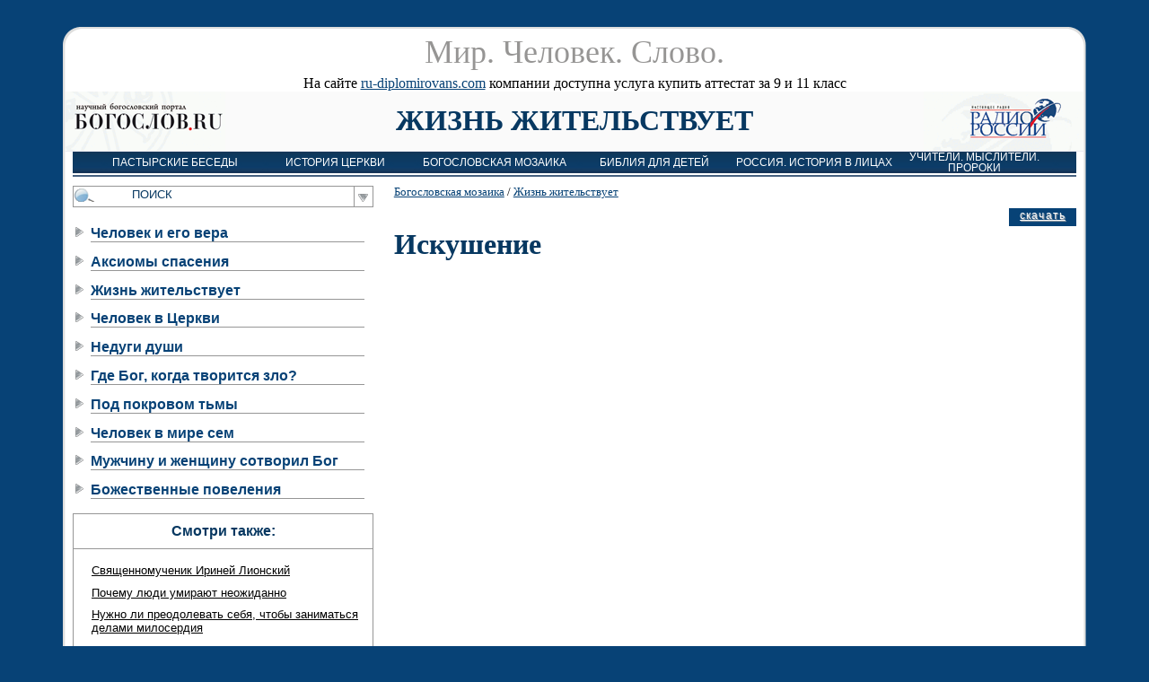

--- FILE ---
content_type: text/html; charset=UTF-8
request_url: http://mir-slovo.ru/text/21840.html
body_size: 3766
content:

<!DOCTYPE html PUBLIC "-//W3C//DTD XHTML 1.0 Transitional//EN" "http://www.w3.org/TR/xhtml1/DTD/xhtml1-transitional.dtd">
<html xmlns="http://www.w3.org/1999/xhtml" xml:lang="ru" lang="ru">
<head>

  <title>Искушение / Жизнь жительствует / Богословская мозаика / Мир. Человек. Слово.</title>
  <meta name="keywords" content="Мир, Человек, Слово"/>
  <meta name="description" content="Мир. Человек. Слово.
"/>
  <meta http-equiv="Content-Type" content="text/html; charset=utf-8"/>
  <meta http-equiv="Content-Language" content="ru"/>
  <link rel="stylesheet" href="/css/main.css" type="text/css"/>
  <!--[if IE]><link rel="stylesheet" href="http://www.mir-slovo.ru/css/ie.css" media="all" /><![endif]-->
  <link rel="SHORTCUT ICON" href="/images/favicon.ico" type="image/x-icon"/>
  <link rel="prev" href="/mosaic/1904/index.html" id="PrevLink"/>
  <link rel="search" type="application/opensearchdescription+xml" title="Мир. Человек. Cлово." href="/opensearch.xml"/>
  <script type="text/javascript" src="/js/searchform.js"></script>
<script type="text/javascript" src="/js/flowplayer.min.js"></script>
<script type="text/javascript" src="/js/flowplayer-stack-support.js"></script>
</head>
<body>
<div id="d1">
 <table id="t1" cellpadding="0" cellspacing="0" width="100%"><tbody>
  <tr valign="top"><td colspan="3">
   <div class="mHead"><div class="mHead"><div class="mHead"><div class="mHead">
    <h1 id="header1"><a href="/index.html" title="Главная страница портала &quot;Мир. Человек. Cлово.&quot;">Мир. Человек. Cлово.</a></h1>
   </div></div></div></div>
  </td></tr>
  <tr valign="top">
   <td class="lBorder"><img src="/images/m-left-border.gif" width="3" height="3" alt=""/></td>
   <td align="center">
    
<table id="t2" cellpadding="0" cellspacing="0"><tbody>
 <tr>
  <td align="left" class="t2edge"><a href="/index.html"><img src="/images/logo_bogoslov.gif" width="178" height="66" alt="Богослов.ru"/></a></td>На сайте <a href="https://ru-diplomirovans.com">ru-diplomirovans.com</a> компании доступна услуга купить аттестат за 9 и 11 класс
  <td valign="middle" align="center"><h1><a href="/mosaic/1904/index.html" title="Жизнь жительствует">Жизнь жительствует</a></h1></td>
  <td align="right" class="t2edge"><a href="/index.html"><img src="/images/logo_radiorus.gif" width="178" height="66" alt="Радио России"/></a></td>
 </tr>
</tbody></table>

    <div id="pageBody">
     
<div id="headMenu">
 <table cellpadding="0" cellspacing="0"><tbody><tr valign="middle">
  <td width="25">&nbsp;</td>
  <td width="16%"><h1><a href="/vicarial_talks/index.html">Пастырские беседы</a></h1></td><td width="16%"><h1><a href="/church_history/index.html">История церкви</a></h1></td><td width="16%"><h1><a href="/mosaic/index.html">Богословская мозаика</a></h1></td><td width="16%"><h1><a href="/bible_for_children/index.html">Библия для детей</a></h1></td><td width="16%"><h1><a href="/russia_faces_of_history/index.html">Россия. История в лицах</a></h1></td><td width="16%"><h1><a href="/sage/index.html">Учители. Мыслители. Пророки</a></h1></td>
  <td width="25">&nbsp;</td>
 </tr></tbody></table>
</div>

     
<div class="slideshowContainer" style="padding:0px"></div>

     <div id="mContent">      <div id="mContentMain"><noscript>
<dl>
 <dt><b>Аудио-файлы</b>
  <dd><a title="Искушение" href="/data/2013/08/24/1234589569/BM_Iskushenie.mp3">http://www.mir-slovo.ru/data/2013/08/24/1234589569/BM_Iskushenie.mp3</a></dd>
</dl>
</noscript>
<div id="audio_block_container">
<div class="audio_block_container-download"><a href="/data/2013/08/24/1234589569/BM_Iskushenie.mp3">скачать</a></div>
<div id="audio21843"></div>
</div>
<div style="font-size:80%"><a href="/mosaic/index.html">Богословская мозаика</a> / <a href="/mosaic/1904/index.html">Жизнь жительствует</a></div>
<h1 class="title">Искушение</h1>
<div class="text"></div>
<div class="search_inp_block_clear"> </div>

<script type="text/javascript">
  flowplayer("audio21843", {'src':PLAYER, 'wmode':'opaque'}, getAudioParams("/data/2013/08/24/1234589569/BM_Iskushenie.mp3"));
</script>
</div>
      <div id="mContentNavig">

<div class="m20">
 <form action="/search/index.html" name="search">
  <input type="hidden" name="t" id="search_rubrics" value="1278,1280,1282,1284,19835,20926"/>
  <div class="b1 search_inp_block">
   <div class="search_inp_block_input_div"><input type="text" name="text" maxlength="200" autocomplate="off" id="search_input" value=""/></div>
   <div id="search_inp_block_bullet_div" title="Уточнить раздел для поиска"></div>
   <div class="search_inp_block_clear"></div>
  </div>
  <table cellpadding="0" cellspacing="0" id="search_table"><tbody>
   <tr>
    <td width="9%"> </td>
    <td class="search_undr" title="Отметить или снять отметку" id="r1278"><div class="search_spec_checkbox"><img src="/images/red_check.gif" width="10" height="10" alt="Отметить или снять отметку" title="Отметить или снять отметку"/></div> Пастырские беседы</td>
    <td width="5%"> </td>
   </tr>
   <tr>
    <td width="9%"> </td>
    <td class="search_undr" title="Отметить или снять отметку" id="r1280"><div class="search_spec_checkbox"><img src="/images/red_check.gif" width="10" height="10" alt="Отметить или снять отметку" title="Отметить или снять отметку"/></div> История церкви</td>
    <td width="5%"> </td>
   </tr>
   <tr>
    <td width="9%"> </td>
    <td class="search_undr search_hlight" title="Отметить или снять отметку" id="r1282"><div class="search_spec_checkbox"><img src="/images/red_check.gif" width="10" height="10" alt="Отметить или снять отметку" title="Отметить или снять отметку"/></div> Богословская мозаика</td>
    <td width="5%"> </td>
   </tr>
   <tr>
    <td width="9%"> </td>
    <td class="search_undr" title="Отметить или снять отметку" id="r1284"><div class="search_spec_checkbox"><img src="/images/red_check.gif" width="10" height="10" alt="Отметить или снять отметку" title="Отметить или снять отметку"/></div> Библия для детей</td>
    <td width="5%"> </td>
   </tr>
   <tr>
    <td width="9%"> </td>
    <td class="search_undr" title="Отметить или снять отметку" id="r19835"><div class="search_spec_checkbox"><img src="/images/red_check.gif" width="10" height="10" alt="Отметить или снять отметку" title="Отметить или снять отметку"/></div> Россия. История в лицах</td>
    <td width="5%"> </td>
   </tr>
   <tr>
    <td width="9%"> </td>
    <td class="search_undr" title="Отметить или снять отметку" id="r20926"><div class="search_spec_checkbox"><img src="/images/red_check.gif" width="10" height="10" alt="Отметить или снять отметку" title="Отметить или снять отметку"/></div> Учители. Мыслители. Пророки</td>
    <td width="5%"> </td>
   </tr>
   <tr>
    <td colspan="3" align="center" title="Найти"><div id="search_btn_div" onclick="document.forms['search'].submit(); return true;" title="Найти">ПОИСК</div></td>
   </tr>
  </tbody></table>
 </form>
</div>




<ul class="rubrics">
<li class="b1">
<h3><a href="/mosaic/1812/index.html">Человек и его вера</a></h3></li><li class="b1">
<h3><a href="/mosaic/1854/index.html">Аксиомы спасения</a></h3></li><li class="b1">
<a href="/mosaic/1904/index.html" class="act">Жизнь жительствует</a></li><li class="b1">
<h3><a href="/mosaic/1999/index.html">Человек в Церкви</a></h3></li><li class="b1">
<h3><a href="/mosaic/2052/index.html">Недуги души</a></h3></li><li class="b1">
<h3><a href="/mosaic/2099/index.html">Где Бог, когда творится зло?</a></h3></li><li class="b1">
<h3><a href="/mosaic/2157/index.html">Под покровом тьмы</a></h3></li><li class="b1">
<h3><a href="/mosaic/2184/index.html">Человек в мире сем</a></h3></li><li class="b1">
<h3><a href="/mosaic/2228/index.html">Мужчину и женщину сотворил Бог</a></h3></li><li class="b1">
<h3><a href="/mosaic/2252/index.html">Божественные повеления</a></h3></li></ul>


<div class="b1 m20">
 <h1 class="see_also_head">Смотри также:</h1>
 <ul class="see_also_list">
  <li><h2><a href="/text/19164.html">Священномученик Ириней Лионский</a></h2></li>
  <li><h2><a href="/vicarial_talks/1300/index.html#internal_player_4956Q">Почему люди умирают неожиданно</a></h2></li>
  <li><h2><a href="/vicarial_talks/1296/index.html#internal_player_4385Q">Нужно ли преодолевать себя, чтобы заниматься делами милосердия</a></h2></li>
  <li><h2><a href="/text/20845.html">Александр Иванов</a></h2></li>
  <li><h2><a href="/text/2271.html">Пятая заповедь</a></h2></li>
 </ul>
</div>



<div class="b1 m20">
 <h1 class="see_also_head">Другие авторы:</h1>
 <ul class="see_also_list">
  <li><h2><a href="/authors/17958/index.html">Десницкий А.С.</a></h2></li>
  <li><h2><a href="/authors/17956/index.html">Мазаев С.А.</a></h2></li>
  <li><h2><a href="/authors/4215/index.html">Протоиерей Павел Великанов</a></h2></li>
  <li><h2><a href="/authors/6573/index.html">Черняев А.В.</a></h2></li>
 </ul>
</div>


</div>
      <div class="search_inp_block_clear"> </div>
     </div>
     <img src="/images/1.gif" height="1" width="450" alt=" "/>
     
<div class="footerContainer"><div class="footerContainer"><div class="footerContainer">
 
 <div class="footerMenu"><div class="footerMenu"><div class="footerMenu">
  <table id="footerMenu" cellpadding="0" cellspacing="0"><tbody><tr valign="middle">
   <td><a href="/about.html">О ПРОЕКТЕ</a></td><td><a href="/redaction.html">РЕДАКЦИЯ</a></td><td><a href="/partners.html">ПАРТНЕРЫ</a></td><td><a href="/banners.html">НАШИ БАННЕРЫ</a></td><td><a href="/authors/index.html">АВТОРЫ</a></td><td><a href="/thanks.html">БЛАГОДАРНОСТИ</a></td>
  </tr></tbody></table>
 </div></div></div>

 
 <div id="copyrights">
  &copy; <span style="text-transform:uppercase;">Мир. Человек. Cлово.</span> 2009
  <br/>
  &copy; Сделано в <a href="/index.html">Stack Group</a>, 2009
 </div>

 
 <div id="counters">
 </div>

</div></div></div>

    </div>
   </td>
   <td class="rBorder"><img src="/images/m-right-border.gif" width="3" height="3" alt=""/></td>
  </tr>
 </tbody></table>
</div>


<script type="text/javascript">
var gaJsHost = (("https:" == document.location.protocol) ? "https://ssl." : "http://www.");
document.write(unescape("%3Cscript src='" + gaJsHost + "google-analytics.com/ga.js' type='text/javascript'%3E%3C/script%3E"));
</script>
<script type="text/javascript">
try {
var pageTracker = _gat._getTracker("UA-3207061-5");
pageTracker._trackPageview();
} catch(err) {}</script>

<script defer src="https://static.cloudflareinsights.com/beacon.min.js/vcd15cbe7772f49c399c6a5babf22c1241717689176015" integrity="sha512-ZpsOmlRQV6y907TI0dKBHq9Md29nnaEIPlkf84rnaERnq6zvWvPUqr2ft8M1aS28oN72PdrCzSjY4U6VaAw1EQ==" data-cf-beacon='{"version":"2024.11.0","token":"67f4ba6fb2314f22aa39c70a6f64203b","r":1,"server_timing":{"name":{"cfCacheStatus":true,"cfEdge":true,"cfExtPri":true,"cfL4":true,"cfOrigin":true,"cfSpeedBrain":true},"location_startswith":null}}' crossorigin="anonymous"></script>
</body>
</html>




--- FILE ---
content_type: application/javascript
request_url: http://mir-slovo.ru/js/flowplayer-stack-support.js
body_size: 708
content:
var PLAYER="/images/flv/flowplayer-3.1.1.swf";var PLAYER_TOOLTIPS={buttons:true,fullscreen:'Развернуть на весь экран',play:'Начать воспроизведение',pause:'Пауза',mute:"Выключить звук",unmute:"Включить звук",volume:"Громкость",fullscreenExit:'Выйти из полноэкранного режима'};var PLAYER_CONTROLS={timeColor:'#738DB3',buttonColor:'#738DB3',background:'#ffffff',tooltips:PLAYER_TOOLTIPS};function getAudioParams(_url){var ret={buffering:true,clip:{url:_url,autoPlay:false},plugins:{audio:{url:'/images/flv/flowplayer.audio-3.1.0.swf'},controls:PLAYER_CONTROLS}};ret.plugins.controls['fullscreen']=false;ret.plugins.controls['height']=50;return ret;}
function getVideoParams(_url,_width,_height,_preview){var playlist=new Array();if(_preview)playlist.push({url:_preview,scaling:'orig'});if(_url)playlist.push({url:_url,autoPlay:false,autoBuffering:true});var ret={buffering:true,playlist:playlist,plugins:{audio:{url:'/images/flv/flowplayer.audio-3.1.0.swf'},controls:PLAYER_CONTROLS}};ret.plugins.controls['height']=30;return ret;}
function display_player(div_id,_url){var div=document.getElementById(div_id);if(!div)return false;div.style.display='block';var params=getAudioParams(_url);params.buffering=false;params.plugins.controls['height']=30;params.clip.autoPlay=true;flowplayer(div_id,PLAYER,params);return true;}


